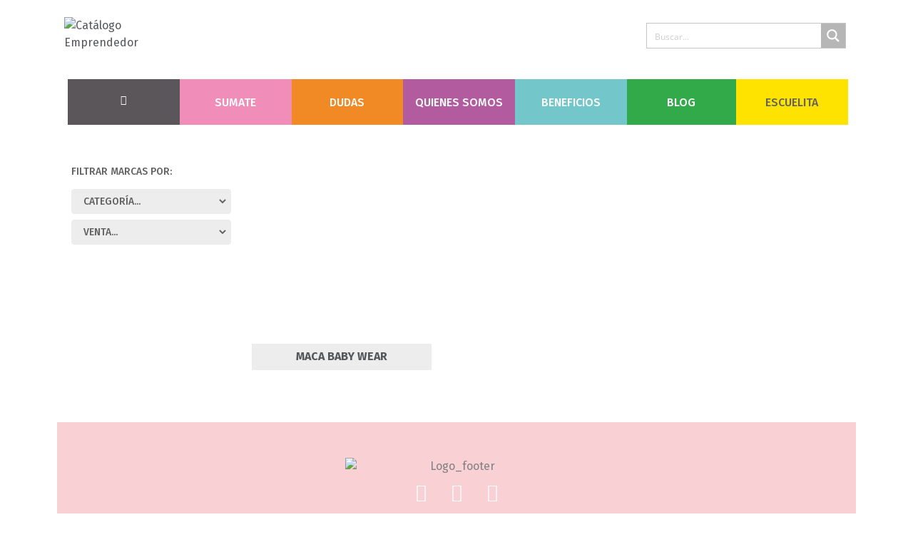

--- FILE ---
content_type: text/css
request_url: https://catalogoemprendedor.com/wp-content/litespeed/css/a6196501fe2186c1c4ba5576611da843.css?ver=da843
body_size: -128
content:
.jet-menu-item-4678>a .jet-menu-icon:before{color:#db9413!important}.jet-mobile-menu-single .jet-menu-icon{-webkit-align-self:center;align-self:center}.jet-mobile-menu-single .jet-menu-badge{-webkit-align-self:center;align-self:center}